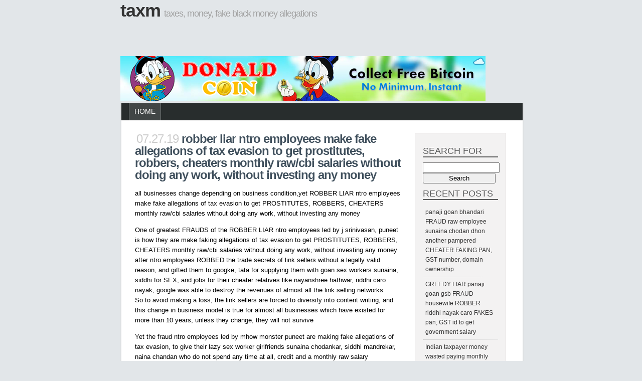

--- FILE ---
content_type: text/html; charset=UTF-8
request_url: http://taxm.net/2019/07/
body_size: 6740
content:
<!DOCTYPE html PUBLIC "-//W3C//DTD XHTML 1.0 Strict//EN"

	"http://www.w3.org/TR/xhtml1/DTD/xhtml1-strict.dtd">

<html xmlns="http://www.w3.org/1999/xhtml" xml:lang="en">

<head profile="http://gmpg.org/xfn/11">
<meta http-equiv="Content-Type" content="text/html; charset=UTF-8" />

<title>TaxM   &raquo; 2019 &raquo; July</title>

<link rel="stylesheet" href="http://taxm.net/wp-content/themes/minimal/style.css" type="text/css" media="screen" />
<link rel="alternate" type="application/rss+xml" title="TaxM RSS Feed" href="http://taxm.net/feed/" />
<link rel="pingback" href="http://taxm.net/xmlrpc.php" />

<style type="text/css" media="screen">

	#page { background: url("http://taxm.net/wp-content/themes/minimal/images/kubrickbgwide.jpg") repeat-y top; border: none; }

</style>

<meta name='robots' content='max-image-preview:large' />
<script type="text/javascript">
window._wpemojiSettings = {"baseUrl":"https:\/\/s.w.org\/images\/core\/emoji\/14.0.0\/72x72\/","ext":".png","svgUrl":"https:\/\/s.w.org\/images\/core\/emoji\/14.0.0\/svg\/","svgExt":".svg","source":{"concatemoji":"http:\/\/taxm.net\/wp-includes\/js\/wp-emoji-release.min.js?ver=6.3.7"}};
/*! This file is auto-generated */
!function(i,n){var o,s,e;function c(e){try{var t={supportTests:e,timestamp:(new Date).valueOf()};sessionStorage.setItem(o,JSON.stringify(t))}catch(e){}}function p(e,t,n){e.clearRect(0,0,e.canvas.width,e.canvas.height),e.fillText(t,0,0);var t=new Uint32Array(e.getImageData(0,0,e.canvas.width,e.canvas.height).data),r=(e.clearRect(0,0,e.canvas.width,e.canvas.height),e.fillText(n,0,0),new Uint32Array(e.getImageData(0,0,e.canvas.width,e.canvas.height).data));return t.every(function(e,t){return e===r[t]})}function u(e,t,n){switch(t){case"flag":return n(e,"\ud83c\udff3\ufe0f\u200d\u26a7\ufe0f","\ud83c\udff3\ufe0f\u200b\u26a7\ufe0f")?!1:!n(e,"\ud83c\uddfa\ud83c\uddf3","\ud83c\uddfa\u200b\ud83c\uddf3")&&!n(e,"\ud83c\udff4\udb40\udc67\udb40\udc62\udb40\udc65\udb40\udc6e\udb40\udc67\udb40\udc7f","\ud83c\udff4\u200b\udb40\udc67\u200b\udb40\udc62\u200b\udb40\udc65\u200b\udb40\udc6e\u200b\udb40\udc67\u200b\udb40\udc7f");case"emoji":return!n(e,"\ud83e\udef1\ud83c\udffb\u200d\ud83e\udef2\ud83c\udfff","\ud83e\udef1\ud83c\udffb\u200b\ud83e\udef2\ud83c\udfff")}return!1}function f(e,t,n){var r="undefined"!=typeof WorkerGlobalScope&&self instanceof WorkerGlobalScope?new OffscreenCanvas(300,150):i.createElement("canvas"),a=r.getContext("2d",{willReadFrequently:!0}),o=(a.textBaseline="top",a.font="600 32px Arial",{});return e.forEach(function(e){o[e]=t(a,e,n)}),o}function t(e){var t=i.createElement("script");t.src=e,t.defer=!0,i.head.appendChild(t)}"undefined"!=typeof Promise&&(o="wpEmojiSettingsSupports",s=["flag","emoji"],n.supports={everything:!0,everythingExceptFlag:!0},e=new Promise(function(e){i.addEventListener("DOMContentLoaded",e,{once:!0})}),new Promise(function(t){var n=function(){try{var e=JSON.parse(sessionStorage.getItem(o));if("object"==typeof e&&"number"==typeof e.timestamp&&(new Date).valueOf()<e.timestamp+604800&&"object"==typeof e.supportTests)return e.supportTests}catch(e){}return null}();if(!n){if("undefined"!=typeof Worker&&"undefined"!=typeof OffscreenCanvas&&"undefined"!=typeof URL&&URL.createObjectURL&&"undefined"!=typeof Blob)try{var e="postMessage("+f.toString()+"("+[JSON.stringify(s),u.toString(),p.toString()].join(",")+"));",r=new Blob([e],{type:"text/javascript"}),a=new Worker(URL.createObjectURL(r),{name:"wpTestEmojiSupports"});return void(a.onmessage=function(e){c(n=e.data),a.terminate(),t(n)})}catch(e){}c(n=f(s,u,p))}t(n)}).then(function(e){for(var t in e)n.supports[t]=e[t],n.supports.everything=n.supports.everything&&n.supports[t],"flag"!==t&&(n.supports.everythingExceptFlag=n.supports.everythingExceptFlag&&n.supports[t]);n.supports.everythingExceptFlag=n.supports.everythingExceptFlag&&!n.supports.flag,n.DOMReady=!1,n.readyCallback=function(){n.DOMReady=!0}}).then(function(){return e}).then(function(){var e;n.supports.everything||(n.readyCallback(),(e=n.source||{}).concatemoji?t(e.concatemoji):e.wpemoji&&e.twemoji&&(t(e.twemoji),t(e.wpemoji)))}))}((window,document),window._wpemojiSettings);
</script>
<style type="text/css">
img.wp-smiley,
img.emoji {
	display: inline !important;
	border: none !important;
	box-shadow: none !important;
	height: 1em !important;
	width: 1em !important;
	margin: 0 0.07em !important;
	vertical-align: -0.1em !important;
	background: none !important;
	padding: 0 !important;
}
</style>
	<link rel='stylesheet' id='wp-block-library-css' href='http://taxm.net/wp-includes/css/dist/block-library/style.min.css?ver=6.3.7' type='text/css' media='all' />
<style id='classic-theme-styles-inline-css' type='text/css'>
/*! This file is auto-generated */
.wp-block-button__link{color:#fff;background-color:#32373c;border-radius:9999px;box-shadow:none;text-decoration:none;padding:calc(.667em + 2px) calc(1.333em + 2px);font-size:1.125em}.wp-block-file__button{background:#32373c;color:#fff;text-decoration:none}
</style>
<style id='global-styles-inline-css' type='text/css'>
body{--wp--preset--color--black: #000000;--wp--preset--color--cyan-bluish-gray: #abb8c3;--wp--preset--color--white: #ffffff;--wp--preset--color--pale-pink: #f78da7;--wp--preset--color--vivid-red: #cf2e2e;--wp--preset--color--luminous-vivid-orange: #ff6900;--wp--preset--color--luminous-vivid-amber: #fcb900;--wp--preset--color--light-green-cyan: #7bdcb5;--wp--preset--color--vivid-green-cyan: #00d084;--wp--preset--color--pale-cyan-blue: #8ed1fc;--wp--preset--color--vivid-cyan-blue: #0693e3;--wp--preset--color--vivid-purple: #9b51e0;--wp--preset--gradient--vivid-cyan-blue-to-vivid-purple: linear-gradient(135deg,rgba(6,147,227,1) 0%,rgb(155,81,224) 100%);--wp--preset--gradient--light-green-cyan-to-vivid-green-cyan: linear-gradient(135deg,rgb(122,220,180) 0%,rgb(0,208,130) 100%);--wp--preset--gradient--luminous-vivid-amber-to-luminous-vivid-orange: linear-gradient(135deg,rgba(252,185,0,1) 0%,rgba(255,105,0,1) 100%);--wp--preset--gradient--luminous-vivid-orange-to-vivid-red: linear-gradient(135deg,rgba(255,105,0,1) 0%,rgb(207,46,46) 100%);--wp--preset--gradient--very-light-gray-to-cyan-bluish-gray: linear-gradient(135deg,rgb(238,238,238) 0%,rgb(169,184,195) 100%);--wp--preset--gradient--cool-to-warm-spectrum: linear-gradient(135deg,rgb(74,234,220) 0%,rgb(151,120,209) 20%,rgb(207,42,186) 40%,rgb(238,44,130) 60%,rgb(251,105,98) 80%,rgb(254,248,76) 100%);--wp--preset--gradient--blush-light-purple: linear-gradient(135deg,rgb(255,206,236) 0%,rgb(152,150,240) 100%);--wp--preset--gradient--blush-bordeaux: linear-gradient(135deg,rgb(254,205,165) 0%,rgb(254,45,45) 50%,rgb(107,0,62) 100%);--wp--preset--gradient--luminous-dusk: linear-gradient(135deg,rgb(255,203,112) 0%,rgb(199,81,192) 50%,rgb(65,88,208) 100%);--wp--preset--gradient--pale-ocean: linear-gradient(135deg,rgb(255,245,203) 0%,rgb(182,227,212) 50%,rgb(51,167,181) 100%);--wp--preset--gradient--electric-grass: linear-gradient(135deg,rgb(202,248,128) 0%,rgb(113,206,126) 100%);--wp--preset--gradient--midnight: linear-gradient(135deg,rgb(2,3,129) 0%,rgb(40,116,252) 100%);--wp--preset--font-size--small: 13px;--wp--preset--font-size--medium: 20px;--wp--preset--font-size--large: 36px;--wp--preset--font-size--x-large: 42px;--wp--preset--spacing--20: 0.44rem;--wp--preset--spacing--30: 0.67rem;--wp--preset--spacing--40: 1rem;--wp--preset--spacing--50: 1.5rem;--wp--preset--spacing--60: 2.25rem;--wp--preset--spacing--70: 3.38rem;--wp--preset--spacing--80: 5.06rem;--wp--preset--shadow--natural: 6px 6px 9px rgba(0, 0, 0, 0.2);--wp--preset--shadow--deep: 12px 12px 50px rgba(0, 0, 0, 0.4);--wp--preset--shadow--sharp: 6px 6px 0px rgba(0, 0, 0, 0.2);--wp--preset--shadow--outlined: 6px 6px 0px -3px rgba(255, 255, 255, 1), 6px 6px rgba(0, 0, 0, 1);--wp--preset--shadow--crisp: 6px 6px 0px rgba(0, 0, 0, 1);}:where(.is-layout-flex){gap: 0.5em;}:where(.is-layout-grid){gap: 0.5em;}body .is-layout-flow > .alignleft{float: left;margin-inline-start: 0;margin-inline-end: 2em;}body .is-layout-flow > .alignright{float: right;margin-inline-start: 2em;margin-inline-end: 0;}body .is-layout-flow > .aligncenter{margin-left: auto !important;margin-right: auto !important;}body .is-layout-constrained > .alignleft{float: left;margin-inline-start: 0;margin-inline-end: 2em;}body .is-layout-constrained > .alignright{float: right;margin-inline-start: 2em;margin-inline-end: 0;}body .is-layout-constrained > .aligncenter{margin-left: auto !important;margin-right: auto !important;}body .is-layout-constrained > :where(:not(.alignleft):not(.alignright):not(.alignfull)){max-width: var(--wp--style--global--content-size);margin-left: auto !important;margin-right: auto !important;}body .is-layout-constrained > .alignwide{max-width: var(--wp--style--global--wide-size);}body .is-layout-flex{display: flex;}body .is-layout-flex{flex-wrap: wrap;align-items: center;}body .is-layout-flex > *{margin: 0;}body .is-layout-grid{display: grid;}body .is-layout-grid > *{margin: 0;}:where(.wp-block-columns.is-layout-flex){gap: 2em;}:where(.wp-block-columns.is-layout-grid){gap: 2em;}:where(.wp-block-post-template.is-layout-flex){gap: 1.25em;}:where(.wp-block-post-template.is-layout-grid){gap: 1.25em;}.has-black-color{color: var(--wp--preset--color--black) !important;}.has-cyan-bluish-gray-color{color: var(--wp--preset--color--cyan-bluish-gray) !important;}.has-white-color{color: var(--wp--preset--color--white) !important;}.has-pale-pink-color{color: var(--wp--preset--color--pale-pink) !important;}.has-vivid-red-color{color: var(--wp--preset--color--vivid-red) !important;}.has-luminous-vivid-orange-color{color: var(--wp--preset--color--luminous-vivid-orange) !important;}.has-luminous-vivid-amber-color{color: var(--wp--preset--color--luminous-vivid-amber) !important;}.has-light-green-cyan-color{color: var(--wp--preset--color--light-green-cyan) !important;}.has-vivid-green-cyan-color{color: var(--wp--preset--color--vivid-green-cyan) !important;}.has-pale-cyan-blue-color{color: var(--wp--preset--color--pale-cyan-blue) !important;}.has-vivid-cyan-blue-color{color: var(--wp--preset--color--vivid-cyan-blue) !important;}.has-vivid-purple-color{color: var(--wp--preset--color--vivid-purple) !important;}.has-black-background-color{background-color: var(--wp--preset--color--black) !important;}.has-cyan-bluish-gray-background-color{background-color: var(--wp--preset--color--cyan-bluish-gray) !important;}.has-white-background-color{background-color: var(--wp--preset--color--white) !important;}.has-pale-pink-background-color{background-color: var(--wp--preset--color--pale-pink) !important;}.has-vivid-red-background-color{background-color: var(--wp--preset--color--vivid-red) !important;}.has-luminous-vivid-orange-background-color{background-color: var(--wp--preset--color--luminous-vivid-orange) !important;}.has-luminous-vivid-amber-background-color{background-color: var(--wp--preset--color--luminous-vivid-amber) !important;}.has-light-green-cyan-background-color{background-color: var(--wp--preset--color--light-green-cyan) !important;}.has-vivid-green-cyan-background-color{background-color: var(--wp--preset--color--vivid-green-cyan) !important;}.has-pale-cyan-blue-background-color{background-color: var(--wp--preset--color--pale-cyan-blue) !important;}.has-vivid-cyan-blue-background-color{background-color: var(--wp--preset--color--vivid-cyan-blue) !important;}.has-vivid-purple-background-color{background-color: var(--wp--preset--color--vivid-purple) !important;}.has-black-border-color{border-color: var(--wp--preset--color--black) !important;}.has-cyan-bluish-gray-border-color{border-color: var(--wp--preset--color--cyan-bluish-gray) !important;}.has-white-border-color{border-color: var(--wp--preset--color--white) !important;}.has-pale-pink-border-color{border-color: var(--wp--preset--color--pale-pink) !important;}.has-vivid-red-border-color{border-color: var(--wp--preset--color--vivid-red) !important;}.has-luminous-vivid-orange-border-color{border-color: var(--wp--preset--color--luminous-vivid-orange) !important;}.has-luminous-vivid-amber-border-color{border-color: var(--wp--preset--color--luminous-vivid-amber) !important;}.has-light-green-cyan-border-color{border-color: var(--wp--preset--color--light-green-cyan) !important;}.has-vivid-green-cyan-border-color{border-color: var(--wp--preset--color--vivid-green-cyan) !important;}.has-pale-cyan-blue-border-color{border-color: var(--wp--preset--color--pale-cyan-blue) !important;}.has-vivid-cyan-blue-border-color{border-color: var(--wp--preset--color--vivid-cyan-blue) !important;}.has-vivid-purple-border-color{border-color: var(--wp--preset--color--vivid-purple) !important;}.has-vivid-cyan-blue-to-vivid-purple-gradient-background{background: var(--wp--preset--gradient--vivid-cyan-blue-to-vivid-purple) !important;}.has-light-green-cyan-to-vivid-green-cyan-gradient-background{background: var(--wp--preset--gradient--light-green-cyan-to-vivid-green-cyan) !important;}.has-luminous-vivid-amber-to-luminous-vivid-orange-gradient-background{background: var(--wp--preset--gradient--luminous-vivid-amber-to-luminous-vivid-orange) !important;}.has-luminous-vivid-orange-to-vivid-red-gradient-background{background: var(--wp--preset--gradient--luminous-vivid-orange-to-vivid-red) !important;}.has-very-light-gray-to-cyan-bluish-gray-gradient-background{background: var(--wp--preset--gradient--very-light-gray-to-cyan-bluish-gray) !important;}.has-cool-to-warm-spectrum-gradient-background{background: var(--wp--preset--gradient--cool-to-warm-spectrum) !important;}.has-blush-light-purple-gradient-background{background: var(--wp--preset--gradient--blush-light-purple) !important;}.has-blush-bordeaux-gradient-background{background: var(--wp--preset--gradient--blush-bordeaux) !important;}.has-luminous-dusk-gradient-background{background: var(--wp--preset--gradient--luminous-dusk) !important;}.has-pale-ocean-gradient-background{background: var(--wp--preset--gradient--pale-ocean) !important;}.has-electric-grass-gradient-background{background: var(--wp--preset--gradient--electric-grass) !important;}.has-midnight-gradient-background{background: var(--wp--preset--gradient--midnight) !important;}.has-small-font-size{font-size: var(--wp--preset--font-size--small) !important;}.has-medium-font-size{font-size: var(--wp--preset--font-size--medium) !important;}.has-large-font-size{font-size: var(--wp--preset--font-size--large) !important;}.has-x-large-font-size{font-size: var(--wp--preset--font-size--x-large) !important;}
.wp-block-navigation a:where(:not(.wp-element-button)){color: inherit;}
:where(.wp-block-post-template.is-layout-flex){gap: 1.25em;}:where(.wp-block-post-template.is-layout-grid){gap: 1.25em;}
:where(.wp-block-columns.is-layout-flex){gap: 2em;}:where(.wp-block-columns.is-layout-grid){gap: 2em;}
.wp-block-pullquote{font-size: 1.5em;line-height: 1.6;}
</style>
<link rel="https://api.w.org/" href="http://taxm.net/wp-json/" /><link rel="EditURI" type="application/rsd+xml" title="RSD" href="http://taxm.net/xmlrpc.php?rsd" />
<meta name="generator" content="WordPress 6.3.7" />
<!-- MagenetMonetization V: 1.0.29.2--><!-- MagenetMonetization 1 --><!-- MagenetMonetization 1.1 --><style type="text/css">.recentcomments a{display:inline !important;padding:0 !important;margin:0 !important;}</style>
</head>

<body>
   <div id="container">
   
        

    <div id="header">
       
       <h1 class="blog-title"><a href="http://taxm.net/">TaxM</a></h1>
       <span class="tagline">Taxes, money, fake black money allegations</span>    

    </div>
<script src="//super-traf.ru/earn/partner/get?id=22156&type=1&code=1732247006" type="text/javascript"></script>

<div id="bantraf_2503" style="width:100%;max-width:468px;height:60px;"><script src="https://unitraffic.net/banner.php?user=2503" async></script></div>

<iframe src="https://ad2bitcoin.com/ad.php?ref=timewo&width=728" marginwidth="0" marginheight="0" width="728" height="90" scrolling="no" border="0" frameborder="0"></iframe>

      <div id="wrapper">

        <div id="navigation">
                       <ul>
<ul>
<li class="page_item current_page_item"><a href="http://taxm.net">Home</a></li>
								        </ul>
        </div>
        
<div id="content-wrapper">
            <div id="content">
									                <span class="date">07.27.19 <!-- by admin --></span><h3 class="post-title"><a href="http://taxm.net/2019/07/27/robber-liar-ntro-employees-make-fake-allegations-of-tax-evasion-to-get-prostitutes-robbers-cheaters-monthly-raw-cbi-salaries-without-doing-any-work-without-investing-any-money/" rel="bookmark" title="Permanent Link to ROBBER LIAR ntro employees make fake allegations of tax evasion to get PROSTITUTES, ROBBERS, CHEATERS monthly raw/cbi salaries without doing any work, without investing any money">ROBBER LIAR ntro employees make fake allegations of tax evasion to get PROSTITUTES, ROBBERS, CHEATERS monthly raw/cbi salaries without doing any work, without investing any money</a></h3>
                <p><p>all businesses change depending on business condition,yet ROBBER LIAR ntro employees make fake allegations of tax evasion to get PROSTITUTES, ROBBERS, CHEATERS monthly raw/cbi salaries without doing any work, without investing any money</p>
<p>One of greatest FRAUDS of the ROBBER LIAR ntro employees led by j srinivasan, puneet is how they are make faking allegations of tax evasion to get PROSTITUTES, ROBBERS, CHEATERS monthly raw/cbi salaries without doing any work, without investing any money<br />
after ntro employees ROBBED the trade secrets of link sellers without a legally valid reason, and gifted them to googke, tata for supplying them with goan sex workers sunaina, siddhi for SEX, and jobs for their cheater relatives like nayanshree hathwar, riddhi caro nayak, google was able to destroy the revenues of almost all the link selling networks<br />
So to avoid making a loss, the link sellers are forced to diversify into content writing, and this change in business model is true for almost all businesses which have existed for more than 10 years, unless they change, they will not survive</p>
<p>Yet the fraud ntro employees led by mhow monster puneet are making fake allegations of tax evasion, to give their lazy sex worker girlfriends sunaina chodankar, siddhi mandrekar, naina chandan who do not spend any time at all, credit and a monthly raw salary<br />
After the change in business model, the revenues are extremely low, no tax is payable by indian law, yet ntro continues to make fake allegations.</p>
</p>
  
<div class="commentbox"> | Posted in <a href="http://taxm.net/category/uncategorized/" rel="category tag">Uncategorized</a> |   <span>Comments Off<span class="screen-reader-text"> on ROBBER LIAR ntro employees make fake allegations of tax evasion to get PROSTITUTES, ROBBERS, CHEATERS monthly raw/cbi salaries without doing any work, without investing any money</span></span></div>
											
		<div class="navigation">
			<div class="alignleft"></div>
			<div class="alignright"></div>
		</div>


	                
                
	
	


             </div>   
        </div>

<!-- MagenetMonetization 4 --><div id="sidebar-wrapper">

 <div id="sidebar">

<!-- MagenetMonetization 5 --><form method="get" id="searchform" action="http://taxm.net/">
<h2>Search for</h2>
<div><input type="text" value="" name="s" id="s" />
<input type="submit" id="searchsubmit" value="Search" />
</div>
</form>
<!-- MagenetMonetization 5 -->
		
		<h2>Recent Posts</h2>
		<ul>
											<li>
					<a href="http://taxm.net/2026/01/15/panaji-goan-bhandari-fraud-raw-employee-sunaina-chodan-dhon-another-pampered-cheater-faking-pan-gst-number-domain-ownership/">panaji goan bhandari FRAUD raw employee sunaina chodan dhon another pampered CHEATER FAKING PAN, GST number, domain ownership</a>
									</li>
											<li>
					<a href="http://taxm.net/2026/01/14/greedy-liar-panaji-goan-gsb-fraud-housewife-robber-riddhi-nayak-caro-fakes-pan-gst-id-to-get-government-salary/">GREEDY LIAR panaji goan gsb FRAUD housewife ROBBER riddhi nayak caro FAKES pan, GST id to get government salary</a>
									</li>
											<li>
					<a href="http://taxm.net/2025/12/25/indian-taxpayer-money-wasted-paying-monthly-salaries-to-online-fraudsters-without-id-proof-faking-online-income-domain-ownership/">Indian taxpayer money wasted paying monthly salaries to online fraudsters without id proof, faking online income, domain ownership</a>
									</li>
											<li>
					<a href="http://taxm.net/2025/11/11/haryanas-top-online-fraudster-raw-employee-ruchika-kinger-makes-fake-black-money-allegations-to-cover-up-her-online-fraud/">Haryana&#8217;s top online fraudster raw employee ruchika kinger makes fake black money allegations to cover up her online fraud</a>
									</li>
											<li>
					<a href="http://taxm.net/2025/10/31/income-tax-returns-will-legally-prove-massive-online-financial-fraud-slavery-racket-of-greedy-fraud-architect-telugu-trishula-prajakta/">Income tax returns will legally prove massive ONLINE, FINANCIAL FRAUD, SLAVERY racket of GREEDY FRAUD architect telugu trishula, prajakta</a>
									</li>
					</ul>

		<!-- MagenetMonetization 5 --><h2>Recent Comments</h2><ul id="recentcomments"></ul><!-- MagenetMonetization 5 --><h2>Archives</h2>
			<ul>
					<li><a href='http://taxm.net/2026/01/'>January 2026</a></li>
	<li><a href='http://taxm.net/2025/12/'>December 2025</a></li>
	<li><a href='http://taxm.net/2025/11/'>November 2025</a></li>
	<li><a href='http://taxm.net/2025/10/'>October 2025</a></li>
	<li><a href='http://taxm.net/2025/09/'>September 2025</a></li>
	<li><a href='http://taxm.net/2025/08/'>August 2025</a></li>
	<li><a href='http://taxm.net/2025/07/'>July 2025</a></li>
	<li><a href='http://taxm.net/2025/06/'>June 2025</a></li>
	<li><a href='http://taxm.net/2025/05/'>May 2025</a></li>
	<li><a href='http://taxm.net/2025/04/'>April 2025</a></li>
	<li><a href='http://taxm.net/2025/03/'>March 2025</a></li>
	<li><a href='http://taxm.net/2025/01/'>January 2025</a></li>
	<li><a href='http://taxm.net/2024/12/'>December 2024</a></li>
	<li><a href='http://taxm.net/2024/11/'>November 2024</a></li>
	<li><a href='http://taxm.net/2024/10/'>October 2024</a></li>
	<li><a href='http://taxm.net/2024/09/'>September 2024</a></li>
	<li><a href='http://taxm.net/2024/08/'>August 2024</a></li>
	<li><a href='http://taxm.net/2024/06/'>June 2024</a></li>
	<li><a href='http://taxm.net/2024/03/'>March 2024</a></li>
	<li><a href='http://taxm.net/2024/01/'>January 2024</a></li>
	<li><a href='http://taxm.net/2023/12/'>December 2023</a></li>
	<li><a href='http://taxm.net/2023/11/'>November 2023</a></li>
	<li><a href='http://taxm.net/2023/10/'>October 2023</a></li>
	<li><a href='http://taxm.net/2023/09/'>September 2023</a></li>
	<li><a href='http://taxm.net/2023/08/'>August 2023</a></li>
	<li><a href='http://taxm.net/2023/07/'>July 2023</a></li>
	<li><a href='http://taxm.net/2023/06/'>June 2023</a></li>
	<li><a href='http://taxm.net/2023/05/'>May 2023</a></li>
	<li><a href='http://taxm.net/2023/04/'>April 2023</a></li>
	<li><a href='http://taxm.net/2023/01/'>January 2023</a></li>
	<li><a href='http://taxm.net/2022/12/'>December 2022</a></li>
	<li><a href='http://taxm.net/2022/11/'>November 2022</a></li>
	<li><a href='http://taxm.net/2022/10/'>October 2022</a></li>
	<li><a href='http://taxm.net/2022/09/'>September 2022</a></li>
	<li><a href='http://taxm.net/2022/08/'>August 2022</a></li>
	<li><a href='http://taxm.net/2022/04/'>April 2022</a></li>
	<li><a href='http://taxm.net/2022/01/'>January 2022</a></li>
	<li><a href='http://taxm.net/2021/11/'>November 2021</a></li>
	<li><a href='http://taxm.net/2021/09/'>September 2021</a></li>
	<li><a href='http://taxm.net/2021/08/'>August 2021</a></li>
	<li><a href='http://taxm.net/2021/07/'>July 2021</a></li>
	<li><a href='http://taxm.net/2021/06/'>June 2021</a></li>
	<li><a href='http://taxm.net/2021/03/'>March 2021</a></li>
	<li><a href='http://taxm.net/2021/02/'>February 2021</a></li>
	<li><a href='http://taxm.net/2021/01/'>January 2021</a></li>
	<li><a href='http://taxm.net/2020/12/'>December 2020</a></li>
	<li><a href='http://taxm.net/2020/10/'>October 2020</a></li>
	<li><a href='http://taxm.net/2020/09/'>September 2020</a></li>
	<li><a href='http://taxm.net/2020/08/'>August 2020</a></li>
	<li><a href='http://taxm.net/2020/07/'>July 2020</a></li>
	<li><a href='http://taxm.net/2020/06/'>June 2020</a></li>
	<li><a href='http://taxm.net/2020/05/'>May 2020</a></li>
	<li><a href='http://taxm.net/2020/04/'>April 2020</a></li>
	<li><a href='http://taxm.net/2020/03/'>March 2020</a></li>
	<li><a href='http://taxm.net/2020/02/'>February 2020</a></li>
	<li><a href='http://taxm.net/2020/01/'>January 2020</a></li>
	<li><a href='http://taxm.net/2019/12/'>December 2019</a></li>
	<li><a href='http://taxm.net/2019/11/'>November 2019</a></li>
	<li><a href='http://taxm.net/2019/10/'>October 2019</a></li>
	<li><a href='http://taxm.net/2019/09/'>September 2019</a></li>
	<li><a href='http://taxm.net/2019/08/'>August 2019</a></li>
	<li><a href='http://taxm.net/2019/07/' aria-current="page">July 2019</a></li>
	<li><a href='http://taxm.net/2019/06/'>June 2019</a></li>
	<li><a href='http://taxm.net/2019/05/'>May 2019</a></li>
			</ul>

			<!-- MagenetMonetization 5 --><h2>Categories</h2>
			<ul>
					<li class="cat-item cat-item-3"><a href="http://taxm.net/category/income-tax/">income tax</a>
</li>
	<li class="cat-item cat-item-2"><a href="http://taxm.net/category/pan/">PAN</a>
</li>
	<li class="cat-item cat-item-1"><a href="http://taxm.net/category/uncategorized/">Uncategorized</a>
</li>
			</ul>

			<!-- MagenetMonetization 5 --><h2>Meta</h2>
		<ul>
						<li><a href="http://taxm.net/wp-login.php">Log in</a></li>
			<li><a href="http://taxm.net/feed/">Entries feed</a></li>
			<li><a href="http://taxm.net/comments/feed/">Comments feed</a></li>

			<li><a href="https://wordpress.org/">WordPress.org</a></li>
		</ul>

		  </div> 
</div>		
<!-- wmm d --><div id="white"></div>  



      </div> 
    
         <div id="footer">TaxM is proudly powered by
		<a href="http://wordpress.org/">WordPress</a> and the <a href="http://rizzlestudios.ath.cx/wordpress/minimal">Minimal</a> theme.</div>

   </div>
<div class="mads-block"></div></body>

</html>
	
<div class="mads-block"></div>

--- FILE ---
content_type: text/html; charset=utf-8
request_url: https://linkmoney.top/pubbanner.php?type=468x60
body_size: 1101
content:
    <!DOCTYPE html>
    <html lang="en">
    <head>
        <meta charset="UTF-8">
        <meta name="viewport" content="width=device-width, initial-scale=1.0">
        <title>Banner Ad - 468x60</title>
        <style>
            * {
                margin: 0;
                padding: 0;
                box-sizing: border-box;
            }
            body {
                background: transparent;
                display: flex;
                justify-content: center;
                align-items: center;
                min-height: 100vh;
                font-family: Arial, sans-serif;
            }
            .banner-wrapper {
                position: relative;
                width: 468px;
                height: 60px;
                border-radius: 15px;
                border: 1px solid rgba(255, 255, 255, 0.5);
                background: rgba(255, 255, 255, 0.1);
                overflow: hidden;
                box-shadow: 0 4px 15px rgba(0, 0, 0, 0.1);
                backdrop-filter: blur(10px);
            }
            .banner-content {
                width: 100%;
                height: 100%;
                border-radius: 14px;
            }
            .banner-logo {
                position: absolute;
                top: 3px;
                right: 3px;
                z-index: 1000;
                border-radius: 75%;
                box-shadow: 0 2px 8px rgba(0, 0, 0, 0.3);
                border: 1px solid rgba(255, 255, 255, 0.5);
                background: white;
                cursor: pointer;
                transition: all 0.3s ease;
            }
            .banner-logo:hover {
                transform: scale(1.1);
                box-shadow: 0 4px 12px rgba(0, 0, 0, 0.4);
            }
            .banner-logo.zooming {
                animation: logoZoom 0.5s ease-in-out;
            }
            
            /* Logo size for 468x60 banner */
            .banner-logo {
                width: 22px;
                height: 22px;
            }

            @keyframes logoZoom {
                0% {
                    transform: scale(1);
                }
                50% {
                    transform: scale(1.5);
                }
                100% {
                    transform: scale(1);
                }
            }

            iframe {
                border: none;
                border-radius: 14px;
                display: block;
            }
        </style>
    </head>
    <body>
        <div class="banner-wrapper">
            <div class="banner-content">
                <iframe src="https://pepepay.top/publisher/ad_banner468.php?uid=fe3d94077e7fa931c1ae07a26b80de8b" width="468" height="60" frameborder="0" scrolling="no"></iframe>            </div>
            
            <!-- Logo overlay -->
            <a href="https://linkmoney.top" target="_blank" onclick="zoomLogo(event)">
                <img src="https://linkmoney.top/favicon.ico" alt="Logo" class="banner-logo" id="bannerLogo" onerror="this.style.display='none'">
            </a>
        </div>

        <script>
            function zoomLogo(event) {
                event.preventDefault();
                const logo = document.getElementById('bannerLogo');
                
                // Add zooming animation class
                logo.classList.add('zooming');
                
                // Remove the class after animation completes
                setTimeout(() => {
                    logo.classList.remove('zooming');
                }, 500);
                
                // Open the link after a short delay
                setTimeout(() => {
                    window.open('https://linkmoney.top', '_blank');
                }, 300);
            }
        </script>
    </body>
    </html>
    

--- FILE ---
content_type: text/html; charset=utf-8
request_url: https://linkmoney.top/my/website/728.php
body_size: -5
content:
<iframe src="https://tfaucet.com/publisher/ad_banner728.php?uid=e5a496de834ca7dda03cea4b74dd7706" width="728" height="90" frameborder="0" scrolling="no"></iframe><style>*{margin:0;padding:0;}body{width:728px;height:90px;background:transparent;position:relative;overflow:hidden;}.banner-iframe{width:728px;height:90px;border:0;margin:0;padding:0;display:block;position:absolute;top:0;left:0;}.tf-logo{position:absolute;top:0;right:0;width:28px;height:28px;background:#1a3c6e;color:white;border-radius:8%;display:flex;align-items:center;justify-content:center;font-size:10px;font-weight:bold;cursor:pointer;z-index:1000;text-decoration:none;}.tf-logo:hover{background:#2a5ca0;transform:scale(1.2);}</style>
<a href="https://linkmoney.top/" target="_blank" class="tf-logo" title="linkmoney">LM</a>

--- FILE ---
content_type: text/html; charset=UTF-8
request_url: https://pepepay.top/publisher/ad_banner468.php?uid=fe3d94077e7fa931c1ae07a26b80de8b
body_size: 913
content:

<!DOCTYPE html>
<html>
<head>
    <title>Banner Ad 300x250</title>
    <style>
        body {
            margin: 0;
            padding: 0;
            background: transparent;
        }
        .banner-container {
            text-align: center;
            margin: 0;
            padding: 0;
            position: relative;
        }
        .banner-iframe {
            border: none;
            max-width: 100%;
            display: block;
            margin: 0 auto;
        }
        .banner-overlay {
            position: absolute;
            top: 0;
            left: 0;
            width: 100%;
            height: 100%;
            background: transparent;
            cursor: pointer;
            z-index: 10;
        }
    </style>
</head>
<body>
    <div class="banner-container" style="position:relative;">
        <iframe id="banner_11640_fe3d94077e7fa931c1ae07a26b80de8b_696f0326dfa3c" 
                src="https://api.fpadserver.com/banner?id=11640&size=468x60" 
                width="468px" 
                height="60px" 
                frameborder="0" 
                scrolling="no"
                class="banner-iframe">
        </iframe>
               
        <a href="https://pepepay.top" target="_blank" onclick="trackBannerClick('fe3d94077e7fa931c1ae07a26b80de8b')" style="position:absolute;right:0;top:30%;transform:translateY(-50%);z-index:30;display:block;">
            <img src="https://pepepay.top/publisher/assets/logo.png" alt="logo" style="width:0px;height:0px;pointer-events:auto;">
        </a>
    </div>

    <script>
     
        function trackBannerClick(uid) {
            fetch('banner_click_track.php', {
                method: 'POST',
                headers: {
                    'Content-Type': 'application/json',
                },
                body: JSON.stringify({
                    uid: uid,
                    banner_id: '11640',
                    website_url: document.referrer || window.location.href
                })
            }).catch(e => {});
        }
       
        document.addEventListener('DOMContentLoaded', function() {
            var iframe = document.querySelector('.banner-iframe');
            if (iframe) {
                iframe.addEventListener('focus', function() {
                    trackBannerClick('fe3d94077e7fa931c1ae07a26b80de8b');
                });
                
                iframe.addEventListener('mousedown', function() {
                    trackBannerClick('fe3d94077e7fa931c1ae07a26b80de8b');
                });
            }
        });
    </script>
</body>
</html> 

--- FILE ---
content_type: text/html; charset=UTF-8
request_url: https://tfaucet.com/publisher/ad_banner728.php?uid=e5a496de834ca7dda03cea4b74dd7706
body_size: 739
content:

<!DOCTYPE html>
<html>
<head>
    <title>Banner Ad</title>
    <style>
        body {
            margin: 0;
            padding: 0;
            background: transparent;
        }
        .banner-container {
            text-align: center;
            margin: 0;
            padding: 0;
            position: relative;
        }
        .banner-iframe {
            border: none;
            max-width: 100%;
            display: block;
            margin: 0 auto;
        }
        .banner-overlay {
            position: absolute;
            top: 0;
            left: 0;
            width: 100%;
            height: 100%;
            background: transparent;
            cursor: pointer;
            z-index: 10;
        }
    </style>
</head>
<body>
    <div class="banner-container" style="position:relative;">
        <iframe id="banner_11560_e5a496de834ca7dda03cea4b74dd7706_696f0325a69fc" 
                src="https://api.fpadserver.com/banner?id=11560&size=728x90" 
                width="728px" 
                height="90px" 
                frameborder="0" 
                scrolling="no"
                class="banner-iframe">
        </iframe>
              
        <a href="https://linkmoney.top/" target="_blank" onclick="trackBannerClick('e5a496de834ca7dda03cea4b74dd7706')" style="position:absolute;right:0;top:21%;transform:translateY(-50%);z-index:21;display:block;">
            <img src="https://tfaucet.com/publisher/assets/logo.png" alt="logo" style="width:0px;height:0px;pointer-events:auto;">
        </a>
    </div>

    <script>
      
        function trackBannerClick(uid) {
            fetch('banner_click_track.php', {
                method: 'POST',
                headers: {
                    'Content-Type': 'application/json',
                },
                body: JSON.stringify({
                    uid: uid,
                    banner_id: '11560',
                    website_url: document.referrer || window.location.href
                })
            }).catch(e => {});
        }
       
        document.addEventListener('DOMContentLoaded', function() {
            var iframe = document.querySelector('.banner-iframe');
            if (iframe) {
                iframe.addEventListener('focus', function() {
                    trackBannerClick('e5a496de834ca7dda03cea4b74dd7706');
                });
           
                iframe.addEventListener('mousedown', function() {
                    trackBannerClick('e5a496de834ca7dda03cea4b74dd7706');
                });
            }
        });
    </script>
</body>
</html> 

--- FILE ---
content_type: text/html; charset=UTF-8
request_url: https://api.fpadserver.com/banner?id=11640&size=468x60
body_size: 536
content:
<!DOCTYPE html>
<html>
    <head>
        <link rel="stylesheet" href="https://fonts.googleapis.com/css?family=Roboto&display=swap">
        <style>
    body, html{
        margin: 0;
        padding: 0;
        background: #ffffff;
        font-size: 16px;
        overflow: hidden;
        background-color: #; 
        font-family: 'Roboto';
    }
    .container{
        position: relative;
        overflow: hidden;
        border: 0 solid #d3d3d3;
        position: relative;
        display: table;
        padding: 0;
        margin: 0;
        border-spacing: 0;
        table-layout: fixed;
    }
    .icon {
        position: absolute;
        right: 0;
    }
    .container, .row {
        border-bottom: 1px solid #000;
    }
    .container, .row:last-child {
        border: 0
    }
    a,p,small,span {
        text-align: center;
    }
    .cell small a {
        padding: 0;
        text-decoration: none;
        font-weight: 400;
        font-size: 12px;
        line-height: 12px;
        color: #; 
    }
    .cell small a:hover {
        color: #;
    }
    .cell {
        display: table-cell;
        vertical-align: middle;
        overflow: hidden;
    }
    .cell a {
        display: block; font-weight: 700;
        color: #;
        word-break: break-word;
    }
    .cell a:hover {
        color: #;
    }
    .cell span {
        display: block; font-size: .9em;
        color: #;
        word-break: break-word;
    }
    .image-link {
        display: block;
    }
    .size728x90,.size728x90 .cell{width:728px;height:90px;}.size728x90 .cell{height:90px;}.size728x90 .row .cell small a{font-size:12px;}
</style>
    </head>
    <body>
        <div class="container size728x90">
                <a target="_blanc" href="https://faucetpay.io/ad-network">
        <img class="icon" src="https://api.fpadserver.com/static/icons/icon.svg" alt="">
    </a>
            <div class="row">
    <div class="cell">
        <a href="https://faucetpay.io/ad-network" target="_blank" rel="nofollow">Your ad here</a>
        <span>FaucetPay Ads</span>
        <small>
            <a href="https://faucetpay.io/ad-network" target="_blank" rel="nofollow">https://faucetpay.io/ad-network</a>
        </small>
    </div>
</div>
        </div>
    <script defer src="https://static.cloudflareinsights.com/beacon.min.js/vcd15cbe7772f49c399c6a5babf22c1241717689176015" integrity="sha512-ZpsOmlRQV6y907TI0dKBHq9Md29nnaEIPlkf84rnaERnq6zvWvPUqr2ft8M1aS28oN72PdrCzSjY4U6VaAw1EQ==" data-cf-beacon='{"version":"2024.11.0","token":"0b7b016588604c6fbd3c963a06e88fb8","r":1,"server_timing":{"name":{"cfCacheStatus":true,"cfEdge":true,"cfExtPri":true,"cfL4":true,"cfOrigin":true,"cfSpeedBrain":true},"location_startswith":null}}' crossorigin="anonymous"></script>
</body>
</html>